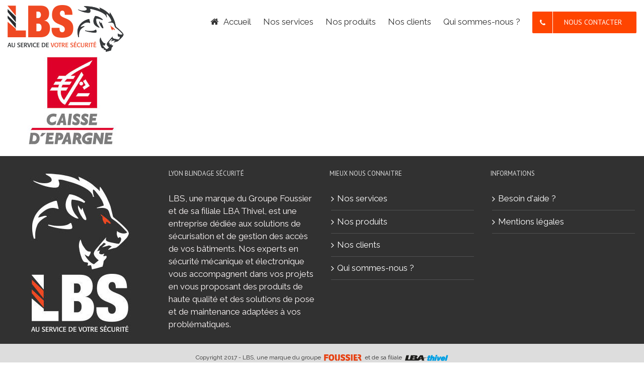

--- FILE ---
content_type: text/html; charset=UTF-8
request_url: https://www.lbs-securite.fr/nos-clients/caisse-depargne/
body_size: 8844
content:
<!DOCTYPE html>
<html class="" lang="fr-FR" prefix="og: http://ogp.me/ns# fb: http://ogp.me/ns/fb#">
<head>
	<meta http-equiv="X-UA-Compatible" content="IE=edge" />

	<meta http-equiv="Content-Type" content="text/html; charset=utf-8"/>

	
	<meta name="viewport" content="width=device-width, initial-scale=1" />
	<meta name='robots' content='index, follow, max-image-preview:large, max-snippet:-1, max-video-preview:-1' />

	<!-- This site is optimized with the Yoast SEO plugin v19.10 - https://yoast.com/wordpress/plugins/seo/ -->
	<title>caisse-d&#039;épargne - LBS Sécurité</title>
	<link rel="canonical" href="https://www.lbs-securite.fr/nos-clients/caisse-depargne/" />
	<meta property="og:locale" content="fr_FR" />
	<meta property="og:type" content="article" />
	<meta property="og:title" content="caisse-d&#039;épargne - LBS Sécurité" />
	<meta property="og:url" content="https://www.lbs-securite.fr/nos-clients/caisse-depargne/" />
	<meta property="og:site_name" content="LBS Sécurité" />
	<meta property="og:image" content="https://www.lbs-securite.fr/nos-clients/caisse-depargne" />
	<meta property="og:image:width" content="249" />
	<meta property="og:image:height" content="177" />
	<meta property="og:image:type" content="image/jpeg" />
	<meta name="twitter:card" content="summary_large_image" />
	<script type="application/ld+json" class="yoast-schema-graph">{"@context":"https://schema.org","@graph":[{"@type":"WebPage","@id":"https://www.lbs-securite.fr/nos-clients/caisse-depargne/","url":"https://www.lbs-securite.fr/nos-clients/caisse-depargne/","name":"caisse-d'épargne - LBS Sécurité","isPartOf":{"@id":"https://www.lbs-securite.fr/#website"},"primaryImageOfPage":{"@id":"https://www.lbs-securite.fr/nos-clients/caisse-depargne/#primaryimage"},"image":{"@id":"https://www.lbs-securite.fr/nos-clients/caisse-depargne/#primaryimage"},"thumbnailUrl":"https://www.lbs-securite.fr/wp-content/uploads/2017/03/caisse-dépargne.jpg","datePublished":"2017-03-30T13:39:11+00:00","dateModified":"2017-03-30T13:39:11+00:00","breadcrumb":{"@id":"https://www.lbs-securite.fr/nos-clients/caisse-depargne/#breadcrumb"},"inLanguage":"fr-FR","potentialAction":[{"@type":"ReadAction","target":["https://www.lbs-securite.fr/nos-clients/caisse-depargne/"]}]},{"@type":"ImageObject","inLanguage":"fr-FR","@id":"https://www.lbs-securite.fr/nos-clients/caisse-depargne/#primaryimage","url":"https://www.lbs-securite.fr/wp-content/uploads/2017/03/caisse-dépargne.jpg","contentUrl":"https://www.lbs-securite.fr/wp-content/uploads/2017/03/caisse-dépargne.jpg","width":249,"height":177},{"@type":"BreadcrumbList","@id":"https://www.lbs-securite.fr/nos-clients/caisse-depargne/#breadcrumb","itemListElement":[{"@type":"ListItem","position":1,"name":"Accueil","item":"https://www.lbs-securite.fr/"},{"@type":"ListItem","position":2,"name":"Nos clients","item":"https://www.lbs-securite.fr/nos-clients/"},{"@type":"ListItem","position":3,"name":"caisse-d&rsquo;épargne"}]},{"@type":"WebSite","@id":"https://www.lbs-securite.fr/#website","url":"https://www.lbs-securite.fr/","name":"LBS Sécurité","description":"AU SERVICE DE VOTRE SÉCURITÉ","potentialAction":[{"@type":"SearchAction","target":{"@type":"EntryPoint","urlTemplate":"https://www.lbs-securite.fr/?s={search_term_string}"},"query-input":"required name=search_term_string"}],"inLanguage":"fr-FR"}]}</script>
	<!-- / Yoast SEO plugin. -->


<link rel='dns-prefetch' href='//fonts.googleapis.com' />
<link rel="alternate" type="application/rss+xml" title="LBS Sécurité &raquo; Flux" href="https://www.lbs-securite.fr/feed/" />
<link rel="alternate" type="application/rss+xml" title="LBS Sécurité &raquo; Flux des commentaires" href="https://www.lbs-securite.fr/comments/feed/" />
			<link rel="shortcut icon" href="//www.lbs-securite.fr/wp-content/uploads/2017/03/animated_favicon.gif" type="image/x-icon" />
					<!-- For iPhone -->
			<link rel="apple-touch-icon-precomposed" href="//www.lbs-securite.fr/wp-content/uploads/2017/03/apple-touch-icon-60x60.png">
					<!-- For iPhone 4 Retina display -->
			<link rel="apple-touch-icon-precomposed" sizes="114x114" href="//www.lbs-securite.fr/wp-content/uploads/2017/03/apple-touch-icon-114x114.png">
					<!-- For iPad -->
			<link rel="apple-touch-icon-precomposed" sizes="72x72" href="//www.lbs-securite.fr/wp-content/uploads/2017/03/apple-touch-icon-76x76.png">
					<!-- For iPad Retina display -->
			<link rel="apple-touch-icon-precomposed" sizes="144x144" href="//www.lbs-securite.fr/wp-content/uploads/2017/03/favicon-144.png">
		
		<meta property="og:title" content="caisse-d&#39;épargne"/>
		<meta property="og:type" content="article"/>
		<meta property="og:url" content="https://www.lbs-securite.fr/nos-clients/caisse-depargne/"/>
		<meta property="og:site_name" content="LBS Sécurité"/>
		<meta property="og:description" content=""/>

									<meta property="og:image" content="https://www.lbs-securite.fr/wp-content/uploads/2017/03/logo-lbs.jpg"/>
					<script type="text/javascript">
/* <![CDATA[ */
window._wpemojiSettings = {"baseUrl":"https:\/\/s.w.org\/images\/core\/emoji\/15.0.3\/72x72\/","ext":".png","svgUrl":"https:\/\/s.w.org\/images\/core\/emoji\/15.0.3\/svg\/","svgExt":".svg","source":{"concatemoji":"https:\/\/www.lbs-securite.fr\/wp-includes\/js\/wp-emoji-release.min.js?ver=6.5.7"}};
/*! This file is auto-generated */
!function(i,n){var o,s,e;function c(e){try{var t={supportTests:e,timestamp:(new Date).valueOf()};sessionStorage.setItem(o,JSON.stringify(t))}catch(e){}}function p(e,t,n){e.clearRect(0,0,e.canvas.width,e.canvas.height),e.fillText(t,0,0);var t=new Uint32Array(e.getImageData(0,0,e.canvas.width,e.canvas.height).data),r=(e.clearRect(0,0,e.canvas.width,e.canvas.height),e.fillText(n,0,0),new Uint32Array(e.getImageData(0,0,e.canvas.width,e.canvas.height).data));return t.every(function(e,t){return e===r[t]})}function u(e,t,n){switch(t){case"flag":return n(e,"\ud83c\udff3\ufe0f\u200d\u26a7\ufe0f","\ud83c\udff3\ufe0f\u200b\u26a7\ufe0f")?!1:!n(e,"\ud83c\uddfa\ud83c\uddf3","\ud83c\uddfa\u200b\ud83c\uddf3")&&!n(e,"\ud83c\udff4\udb40\udc67\udb40\udc62\udb40\udc65\udb40\udc6e\udb40\udc67\udb40\udc7f","\ud83c\udff4\u200b\udb40\udc67\u200b\udb40\udc62\u200b\udb40\udc65\u200b\udb40\udc6e\u200b\udb40\udc67\u200b\udb40\udc7f");case"emoji":return!n(e,"\ud83d\udc26\u200d\u2b1b","\ud83d\udc26\u200b\u2b1b")}return!1}function f(e,t,n){var r="undefined"!=typeof WorkerGlobalScope&&self instanceof WorkerGlobalScope?new OffscreenCanvas(300,150):i.createElement("canvas"),a=r.getContext("2d",{willReadFrequently:!0}),o=(a.textBaseline="top",a.font="600 32px Arial",{});return e.forEach(function(e){o[e]=t(a,e,n)}),o}function t(e){var t=i.createElement("script");t.src=e,t.defer=!0,i.head.appendChild(t)}"undefined"!=typeof Promise&&(o="wpEmojiSettingsSupports",s=["flag","emoji"],n.supports={everything:!0,everythingExceptFlag:!0},e=new Promise(function(e){i.addEventListener("DOMContentLoaded",e,{once:!0})}),new Promise(function(t){var n=function(){try{var e=JSON.parse(sessionStorage.getItem(o));if("object"==typeof e&&"number"==typeof e.timestamp&&(new Date).valueOf()<e.timestamp+604800&&"object"==typeof e.supportTests)return e.supportTests}catch(e){}return null}();if(!n){if("undefined"!=typeof Worker&&"undefined"!=typeof OffscreenCanvas&&"undefined"!=typeof URL&&URL.createObjectURL&&"undefined"!=typeof Blob)try{var e="postMessage("+f.toString()+"("+[JSON.stringify(s),u.toString(),p.toString()].join(",")+"));",r=new Blob([e],{type:"text/javascript"}),a=new Worker(URL.createObjectURL(r),{name:"wpTestEmojiSupports"});return void(a.onmessage=function(e){c(n=e.data),a.terminate(),t(n)})}catch(e){}c(n=f(s,u,p))}t(n)}).then(function(e){for(var t in e)n.supports[t]=e[t],n.supports.everything=n.supports.everything&&n.supports[t],"flag"!==t&&(n.supports.everythingExceptFlag=n.supports.everythingExceptFlag&&n.supports[t]);n.supports.everythingExceptFlag=n.supports.everythingExceptFlag&&!n.supports.flag,n.DOMReady=!1,n.readyCallback=function(){n.DOMReady=!0}}).then(function(){return e}).then(function(){var e;n.supports.everything||(n.readyCallback(),(e=n.source||{}).concatemoji?t(e.concatemoji):e.wpemoji&&e.twemoji&&(t(e.twemoji),t(e.wpemoji)))}))}((window,document),window._wpemojiSettings);
/* ]]> */
</script>
<style id='wp-emoji-styles-inline-css' type='text/css'>

	img.wp-smiley, img.emoji {
		display: inline !important;
		border: none !important;
		box-shadow: none !important;
		height: 1em !important;
		width: 1em !important;
		margin: 0 0.07em !important;
		vertical-align: -0.1em !important;
		background: none !important;
		padding: 0 !important;
	}
</style>
<link rel='stylesheet' id='wp-block-library-css' href='https://www.lbs-securite.fr/wp-includes/css/dist/block-library/style.min.css?ver=6.5.7' type='text/css' media='all' />
<style id='classic-theme-styles-inline-css' type='text/css'>
/*! This file is auto-generated */
.wp-block-button__link{color:#fff;background-color:#32373c;border-radius:9999px;box-shadow:none;text-decoration:none;padding:calc(.667em + 2px) calc(1.333em + 2px);font-size:1.125em}.wp-block-file__button{background:#32373c;color:#fff;text-decoration:none}
</style>
<style id='global-styles-inline-css' type='text/css'>
body{--wp--preset--color--black: #000000;--wp--preset--color--cyan-bluish-gray: #abb8c3;--wp--preset--color--white: #ffffff;--wp--preset--color--pale-pink: #f78da7;--wp--preset--color--vivid-red: #cf2e2e;--wp--preset--color--luminous-vivid-orange: #ff6900;--wp--preset--color--luminous-vivid-amber: #fcb900;--wp--preset--color--light-green-cyan: #7bdcb5;--wp--preset--color--vivid-green-cyan: #00d084;--wp--preset--color--pale-cyan-blue: #8ed1fc;--wp--preset--color--vivid-cyan-blue: #0693e3;--wp--preset--color--vivid-purple: #9b51e0;--wp--preset--gradient--vivid-cyan-blue-to-vivid-purple: linear-gradient(135deg,rgba(6,147,227,1) 0%,rgb(155,81,224) 100%);--wp--preset--gradient--light-green-cyan-to-vivid-green-cyan: linear-gradient(135deg,rgb(122,220,180) 0%,rgb(0,208,130) 100%);--wp--preset--gradient--luminous-vivid-amber-to-luminous-vivid-orange: linear-gradient(135deg,rgba(252,185,0,1) 0%,rgba(255,105,0,1) 100%);--wp--preset--gradient--luminous-vivid-orange-to-vivid-red: linear-gradient(135deg,rgba(255,105,0,1) 0%,rgb(207,46,46) 100%);--wp--preset--gradient--very-light-gray-to-cyan-bluish-gray: linear-gradient(135deg,rgb(238,238,238) 0%,rgb(169,184,195) 100%);--wp--preset--gradient--cool-to-warm-spectrum: linear-gradient(135deg,rgb(74,234,220) 0%,rgb(151,120,209) 20%,rgb(207,42,186) 40%,rgb(238,44,130) 60%,rgb(251,105,98) 80%,rgb(254,248,76) 100%);--wp--preset--gradient--blush-light-purple: linear-gradient(135deg,rgb(255,206,236) 0%,rgb(152,150,240) 100%);--wp--preset--gradient--blush-bordeaux: linear-gradient(135deg,rgb(254,205,165) 0%,rgb(254,45,45) 50%,rgb(107,0,62) 100%);--wp--preset--gradient--luminous-dusk: linear-gradient(135deg,rgb(255,203,112) 0%,rgb(199,81,192) 50%,rgb(65,88,208) 100%);--wp--preset--gradient--pale-ocean: linear-gradient(135deg,rgb(255,245,203) 0%,rgb(182,227,212) 50%,rgb(51,167,181) 100%);--wp--preset--gradient--electric-grass: linear-gradient(135deg,rgb(202,248,128) 0%,rgb(113,206,126) 100%);--wp--preset--gradient--midnight: linear-gradient(135deg,rgb(2,3,129) 0%,rgb(40,116,252) 100%);--wp--preset--font-size--small: 13px;--wp--preset--font-size--medium: 20px;--wp--preset--font-size--large: 36px;--wp--preset--font-size--x-large: 42px;--wp--preset--spacing--20: 0.44rem;--wp--preset--spacing--30: 0.67rem;--wp--preset--spacing--40: 1rem;--wp--preset--spacing--50: 1.5rem;--wp--preset--spacing--60: 2.25rem;--wp--preset--spacing--70: 3.38rem;--wp--preset--spacing--80: 5.06rem;--wp--preset--shadow--natural: 6px 6px 9px rgba(0, 0, 0, 0.2);--wp--preset--shadow--deep: 12px 12px 50px rgba(0, 0, 0, 0.4);--wp--preset--shadow--sharp: 6px 6px 0px rgba(0, 0, 0, 0.2);--wp--preset--shadow--outlined: 6px 6px 0px -3px rgba(255, 255, 255, 1), 6px 6px rgba(0, 0, 0, 1);--wp--preset--shadow--crisp: 6px 6px 0px rgba(0, 0, 0, 1);}:where(.is-layout-flex){gap: 0.5em;}:where(.is-layout-grid){gap: 0.5em;}body .is-layout-flex{display: flex;}body .is-layout-flex{flex-wrap: wrap;align-items: center;}body .is-layout-flex > *{margin: 0;}body .is-layout-grid{display: grid;}body .is-layout-grid > *{margin: 0;}:where(.wp-block-columns.is-layout-flex){gap: 2em;}:where(.wp-block-columns.is-layout-grid){gap: 2em;}:where(.wp-block-post-template.is-layout-flex){gap: 1.25em;}:where(.wp-block-post-template.is-layout-grid){gap: 1.25em;}.has-black-color{color: var(--wp--preset--color--black) !important;}.has-cyan-bluish-gray-color{color: var(--wp--preset--color--cyan-bluish-gray) !important;}.has-white-color{color: var(--wp--preset--color--white) !important;}.has-pale-pink-color{color: var(--wp--preset--color--pale-pink) !important;}.has-vivid-red-color{color: var(--wp--preset--color--vivid-red) !important;}.has-luminous-vivid-orange-color{color: var(--wp--preset--color--luminous-vivid-orange) !important;}.has-luminous-vivid-amber-color{color: var(--wp--preset--color--luminous-vivid-amber) !important;}.has-light-green-cyan-color{color: var(--wp--preset--color--light-green-cyan) !important;}.has-vivid-green-cyan-color{color: var(--wp--preset--color--vivid-green-cyan) !important;}.has-pale-cyan-blue-color{color: var(--wp--preset--color--pale-cyan-blue) !important;}.has-vivid-cyan-blue-color{color: var(--wp--preset--color--vivid-cyan-blue) !important;}.has-vivid-purple-color{color: var(--wp--preset--color--vivid-purple) !important;}.has-black-background-color{background-color: var(--wp--preset--color--black) !important;}.has-cyan-bluish-gray-background-color{background-color: var(--wp--preset--color--cyan-bluish-gray) !important;}.has-white-background-color{background-color: var(--wp--preset--color--white) !important;}.has-pale-pink-background-color{background-color: var(--wp--preset--color--pale-pink) !important;}.has-vivid-red-background-color{background-color: var(--wp--preset--color--vivid-red) !important;}.has-luminous-vivid-orange-background-color{background-color: var(--wp--preset--color--luminous-vivid-orange) !important;}.has-luminous-vivid-amber-background-color{background-color: var(--wp--preset--color--luminous-vivid-amber) !important;}.has-light-green-cyan-background-color{background-color: var(--wp--preset--color--light-green-cyan) !important;}.has-vivid-green-cyan-background-color{background-color: var(--wp--preset--color--vivid-green-cyan) !important;}.has-pale-cyan-blue-background-color{background-color: var(--wp--preset--color--pale-cyan-blue) !important;}.has-vivid-cyan-blue-background-color{background-color: var(--wp--preset--color--vivid-cyan-blue) !important;}.has-vivid-purple-background-color{background-color: var(--wp--preset--color--vivid-purple) !important;}.has-black-border-color{border-color: var(--wp--preset--color--black) !important;}.has-cyan-bluish-gray-border-color{border-color: var(--wp--preset--color--cyan-bluish-gray) !important;}.has-white-border-color{border-color: var(--wp--preset--color--white) !important;}.has-pale-pink-border-color{border-color: var(--wp--preset--color--pale-pink) !important;}.has-vivid-red-border-color{border-color: var(--wp--preset--color--vivid-red) !important;}.has-luminous-vivid-orange-border-color{border-color: var(--wp--preset--color--luminous-vivid-orange) !important;}.has-luminous-vivid-amber-border-color{border-color: var(--wp--preset--color--luminous-vivid-amber) !important;}.has-light-green-cyan-border-color{border-color: var(--wp--preset--color--light-green-cyan) !important;}.has-vivid-green-cyan-border-color{border-color: var(--wp--preset--color--vivid-green-cyan) !important;}.has-pale-cyan-blue-border-color{border-color: var(--wp--preset--color--pale-cyan-blue) !important;}.has-vivid-cyan-blue-border-color{border-color: var(--wp--preset--color--vivid-cyan-blue) !important;}.has-vivid-purple-border-color{border-color: var(--wp--preset--color--vivid-purple) !important;}.has-vivid-cyan-blue-to-vivid-purple-gradient-background{background: var(--wp--preset--gradient--vivid-cyan-blue-to-vivid-purple) !important;}.has-light-green-cyan-to-vivid-green-cyan-gradient-background{background: var(--wp--preset--gradient--light-green-cyan-to-vivid-green-cyan) !important;}.has-luminous-vivid-amber-to-luminous-vivid-orange-gradient-background{background: var(--wp--preset--gradient--luminous-vivid-amber-to-luminous-vivid-orange) !important;}.has-luminous-vivid-orange-to-vivid-red-gradient-background{background: var(--wp--preset--gradient--luminous-vivid-orange-to-vivid-red) !important;}.has-very-light-gray-to-cyan-bluish-gray-gradient-background{background: var(--wp--preset--gradient--very-light-gray-to-cyan-bluish-gray) !important;}.has-cool-to-warm-spectrum-gradient-background{background: var(--wp--preset--gradient--cool-to-warm-spectrum) !important;}.has-blush-light-purple-gradient-background{background: var(--wp--preset--gradient--blush-light-purple) !important;}.has-blush-bordeaux-gradient-background{background: var(--wp--preset--gradient--blush-bordeaux) !important;}.has-luminous-dusk-gradient-background{background: var(--wp--preset--gradient--luminous-dusk) !important;}.has-pale-ocean-gradient-background{background: var(--wp--preset--gradient--pale-ocean) !important;}.has-electric-grass-gradient-background{background: var(--wp--preset--gradient--electric-grass) !important;}.has-midnight-gradient-background{background: var(--wp--preset--gradient--midnight) !important;}.has-small-font-size{font-size: var(--wp--preset--font-size--small) !important;}.has-medium-font-size{font-size: var(--wp--preset--font-size--medium) !important;}.has-large-font-size{font-size: var(--wp--preset--font-size--large) !important;}.has-x-large-font-size{font-size: var(--wp--preset--font-size--x-large) !important;}
.wp-block-navigation a:where(:not(.wp-element-button)){color: inherit;}
:where(.wp-block-post-template.is-layout-flex){gap: 1.25em;}:where(.wp-block-post-template.is-layout-grid){gap: 1.25em;}
:where(.wp-block-columns.is-layout-flex){gap: 2em;}:where(.wp-block-columns.is-layout-grid){gap: 2em;}
.wp-block-pullquote{font-size: 1.5em;line-height: 1.6;}
</style>
<link rel='stylesheet' id='contact-form-7-css' href='https://www.lbs-securite.fr/wp-content/plugins/contact-form-7/includes/css/styles.css?ver=5.6.4' type='text/css' media='all' />
<link rel='stylesheet' id='avada-stylesheet-css' href='https://www.lbs-securite.fr/wp-content/themes/Avada/assets/css/style.min.css?ver=5.0.6' type='text/css' media='all' />
<!--[if lte IE 9]>
<link rel='stylesheet' id='avada-shortcodes-css' href='https://www.lbs-securite.fr/wp-content/themes/Avada/shortcodes.css?ver=5.0.6' type='text/css' media='all' />
<![endif]-->
<link rel='stylesheet' id='fontawesome-css' href='https://www.lbs-securite.fr/wp-content/themes/Avada/assets/fonts/fontawesome/font-awesome.css?ver=5.0.6' type='text/css' media='all' />
<!--[if lte IE 9]>
<link rel='stylesheet' id='avada-IE-fontawesome-css' href='https://www.lbs-securite.fr/wp-content/themes/Avada/assets/fonts/fontawesome/font-awesome.css?ver=5.0.6' type='text/css' media='all' />
<![endif]-->
<!--[if lte IE 8]>
<link rel='stylesheet' id='avada-IE8-css' href='https://www.lbs-securite.fr/wp-content/themes/Avada/assets/css/ie8.css?ver=5.0.6' type='text/css' media='all' />
<![endif]-->
<!--[if IE]>
<link rel='stylesheet' id='avada-IE-css' href='https://www.lbs-securite.fr/wp-content/themes/Avada/assets/css/ie.css?ver=5.0.6' type='text/css' media='all' />
<![endif]-->
<link rel='stylesheet' id='avada-animations-css' href='https://www.lbs-securite.fr/wp-content/themes/Avada/animations.css?ver=5.0.6' type='text/css' media='all' />
<link rel='stylesheet' id='fusion-builder-shortcodes-css' href='https://www.lbs-securite.fr/wp-content/plugins/fusion-builder/css/fusion-shortcodes.min.css?ver=1.0.6' type='text/css' media='all' />
<link rel='stylesheet' id='avada-dynamic-css-css' href='//www.lbs-securite.fr/wp-content/uploads/avada-styles/avada-1637.css?timestamp=1664659233&#038;ver=5.0.6' type='text/css' media='all' />
<link rel='stylesheet' id='avada_google_fonts-css' href='https://fonts.googleapis.com/css?family=PT+Sans%3A400%7CRaleway%3A400&#038;subset=latin' type='text/css' media='all' />
<script type="text/javascript" src="https://www.lbs-securite.fr/wp-includes/js/jquery/jquery.min.js?ver=3.7.1" id="jquery-core-js"></script>
<script type="text/javascript" src="https://www.lbs-securite.fr/wp-includes/js/jquery/jquery-migrate.min.js?ver=3.4.1" id="jquery-migrate-js"></script>
<!--[if lt IE 9]>
<script type="text/javascript" src="https://www.lbs-securite.fr/wp-content/themes/Avada/assets/js/html5shiv.js?ver=5.0.6" id="html5shiv-js"></script>
<![endif]-->
<!--[if lt IE 9]>
<script type="text/javascript" src="https://www.lbs-securite.fr/wp-content/themes/Avada/assets/js/excanvas.js?ver=5.0.6" id="excanvas-js"></script>
<![endif]-->
<link rel="https://api.w.org/" href="https://www.lbs-securite.fr/wp-json/" /><link rel="alternate" type="application/json" href="https://www.lbs-securite.fr/wp-json/wp/v2/media/1637" /><link rel="EditURI" type="application/rsd+xml" title="RSD" href="https://www.lbs-securite.fr/xmlrpc.php?rsd" />
<meta name="generator" content="WordPress 6.5.7" />
<link rel='shortlink' href='https://www.lbs-securite.fr/?p=1637' />
<link rel="alternate" type="application/json+oembed" href="https://www.lbs-securite.fr/wp-json/oembed/1.0/embed?url=https%3A%2F%2Fwww.lbs-securite.fr%2Fnos-clients%2Fcaisse-depargne%2F" />
<link rel="alternate" type="text/xml+oembed" href="https://www.lbs-securite.fr/wp-json/oembed/1.0/embed?url=https%3A%2F%2Fwww.lbs-securite.fr%2Fnos-clients%2Fcaisse-depargne%2F&#038;format=xml" />
<style type="text/css">.recentcomments a{display:inline !important;padding:0 !important;margin:0 !important;}</style>
	
	<script type="text/javascript">
		var doc = document.documentElement;
		doc.setAttribute('data-useragent', navigator.userAgent);
	</script>


	<script>
  (function(i,s,o,g,r,a,m){i['GoogleAnalyticsObject']=r;i[r]=i[r]||function(){
  (i[r].q=i[r].q||[]).push(arguments)},i[r].l=1*new Date();a=s.createElement(o),
  m=s.getElementsByTagName(o)[0];a.async=1;a.src=g;m.parentNode.insertBefore(a,m)
  })(window,document,'script','https://www.google-analytics.com/analytics.js','ga');

  ga('create', 'UA-96278607-1', 'auto');
  ga('send', 'pageview');

</script>
	</head>
<body class="attachment attachment-template-default attachmentid-1637 attachment-jpeg fusion-body no-tablet-sticky-header no-mobile-sticky-header no-mobile-slidingbar no-mobile-totop mobile-logo-pos-left layout-wide-mode fusion-top-header menu-text-align-center mobile-menu-design-modern fusion-image-hovers fusion-show-pagination-text">
				<div id="wrapper" class="">
		<div id="home" style="position:relative;top:1px;"></div>
				
		
			<header class="fusion-header-wrapper">
				<div class="fusion-header-v1 fusion-logo-left fusion-sticky-menu- fusion-sticky-logo-1 fusion-mobile-logo-1 fusion-mobile-menu-design-modern ">
					<div class="fusion-header-sticky-height"></div>
<div class="fusion-header">
	<div class="fusion-row">
		
<div class="fusion-logo" data-margin-top="10px" data-margin-bottom="10px" data-margin-left="0px" data-margin-right="0px">
				<a class="fusion-logo-link" href="https://www.lbs-securite.fr/">
						<img src="//www.lbs-securite.fr/wp-content/uploads/2017/03/logo-lbs.jpg" width="231" height="93" alt="LBS Sécurité" class="fusion-logo-1x fusion-standard-logo" />

															<img src="//www.lbs-securite.fr/wp-content/uploads/2017/03/logo-lbs.jpg" width="231" height="93" alt="LBS Sécurité" style="max-height: 93px; height: auto;" class="fusion-standard-logo fusion-logo-2x" />
			
			<!-- mobile logo -->
											<img src="//www.lbs-securite.fr/wp-content/uploads/2017/03/logo-lbs.jpg" width="231" height="93" alt="LBS Sécurité" class="fusion-logo-1x fusion-mobile-logo-1x" />

									<img src="//www.lbs-securite.fr/wp-content/uploads/2017/03/logo-lbs.jpg" width="231" height="93" alt="LBS Sécurité" class="fusion-logo-2x fusion-mobile-logo-2x" />
							
			<!-- sticky header logo -->
											<img src="//www.lbs-securite.fr/wp-content/uploads/2017/03/logo-lbs.jpg" width="231" height="93" alt="LBS Sécurité" class="fusion-logo-1x fusion-sticky-logo-1x" />

														<img src="//www.lbs-securite.fr/wp-content/uploads/2017/03/logo-lbs.jpg" width="231" height="93" alt="LBS Sécurité" style="max-height: 93px; height: auto;" class="fusion-logo-2x fusion-sticky-logo-2x" />
									</a>
		</div>		<nav class="fusion-main-menu"><ul id="menu-menu-principal" class="fusion-menu"><li  id="menu-item-426"  class="menu-item menu-item-type-post_type menu-item-object-page menu-item-home menu-item-426"  ><a  href="https://www.lbs-securite.fr/"><span class="menu-text"><span class="fusion-megamenu-icon"><i class="fa glyphicon fa-home"></i></span>Accueil</span></a></li><li  id="menu-item-328"  class="menu-item menu-item-type-post_type menu-item-object-page menu-item-328"  ><a  href="https://www.lbs-securite.fr/nos-services/"><span class="menu-text">Nos services</span></a></li><li  id="menu-item-325"  class="menu-item menu-item-type-post_type menu-item-object-page menu-item-325"  ><a  href="https://www.lbs-securite.fr/nos-produits/"><span class="menu-text">Nos produits</span></a></li><li  id="menu-item-326"  class="menu-item menu-item-type-post_type menu-item-object-page menu-item-326"  ><a  href="https://www.lbs-securite.fr/nos-clients/"><span class="menu-text">Nos clients</span></a></li><li  id="menu-item-836"  class="menu-item menu-item-type-post_type menu-item-object-page menu-item-836"  ><a  href="https://www.lbs-securite.fr/qui-sommes-nous/"><span class="menu-text">Qui sommes-nous ?</span></a></li><li  id="menu-item-327"  class="menu-item menu-item-type-post_type menu-item-object-page menu-item-327 fusion-menu-item-button"  ><a  href="https://www.lbs-securite.fr/nous-contacter/"><span class="menu-text fusion-button button-default button-large"><span class="button-icon-divider-left"><i class="fa glyphicon fa-phone"></i></span><span class="fusion-button-text-left">Nous contacter</span></span></a></li></ul></nav>			<div class="fusion-mobile-menu-icons">
							<a href="#" class="fusion-icon fusion-icon-bars"></a>
		
		
			</div>


<nav class="fusion-mobile-nav-holder"></nav>

	</div>
</div>
				</div>
				<div class="fusion-clearfix"></div>
			</header>
					
		<div id="sliders-container">
					</div>
				
							
		
		
						<div id="main" class="clearfix width-100" style="padding-left:15px;padding-right:15px">
			<div class="fusion-row" style="max-width:100%;">
<div id="content" style="width: 100%;">
			<div id="post-1637" class="post-1637 attachment type-attachment status-inherit hentry">
			
			<span class="entry-title" style="display: none;">
			caisse-d&rsquo;épargne		</span>
	
			<span class="vcard" style="display: none;">
			<span class="fn">
				<a href="https://www.lbs-securite.fr/author/admin3676/" title="Articles par admin3676" rel="author">admin3676</a>			</span>
		</span>
	
			<span class="updated" style="display:none;">
			2017-03-30T15:39:11+02:00		</span>
	
																			
			<div class="post-content">
				<p class="attachment"><a href='https://www.lbs-securite.fr/wp-content/uploads/2017/03/caisse-dépargne.jpg'><img decoding="async" width="249" height="177" src="https://www.lbs-securite.fr/wp-content/uploads/2017/03/caisse-dépargne.jpg" class="attachment-medium size-medium" alt="" srcset="https://www.lbs-securite.fr/wp-content/uploads/2017/03/caisse-dépargne-200x142.jpg 200w, https://www.lbs-securite.fr/wp-content/uploads/2017/03/caisse-dépargne.jpg 249w" sizes="(max-width: 249px) 100vw, 249px" /></a></p>
							</div>
																					</div>
		</div>

				</div>  <!-- fusion-row -->
			</div>  <!-- #main -->
			
			
			
			
										
				<div class="fusion-footer fusion-footer-parallax">

																
						<footer class="fusion-footer-widget-area fusion-widget-area">
							<div class="fusion-row">
								<div class="fusion-columns fusion-columns-4 fusion-widget-area">
									
																																							<div class="fusion-column col-lg-3 col-md-3 col-sm-3">
												<div id="text-2" class="fusion-footer-widget-column widget widget_text">			<div class="textwidget"><div style="text-align:center;">
<img src="https://www.lbs-securite.fr/wp-content/uploads/2017/03/logo-lbs-1-e1490103493715.jpg" alt="logo LBS" >
</div></div>
		<div style="clear:both;"></div></div>																																				</div>
																																								<div class="fusion-column col-lg-3 col-md-3 col-sm-3">
												<div id="text-6" class="fusion-footer-widget-column widget widget_text"><h4 class="widget-title">Lyon Blindage Sécurité</h4>			<div class="textwidget">LBS, une marque du Groupe Foussier et de sa filiale LBA Thivel, est une entreprise dédiée aux solutions de sécurisation et de gestion des accès de vos bâtiments. Nos experts en sécurité mécanique et électronique vous accompagnent dans vos projets en vous proposant des produits de haute qualité et des solutions de pose et de maintenance adaptées à vos problématiques.</div>
		<div style="clear:both;"></div></div>																																				</div>
																																								<div class="fusion-column col-lg-3 col-md-3 col-sm-3">
												<div id="text-3" class="fusion-footer-widget-column widget widget_text"><h4 class="widget-title">Mieux nous connaitre</h4>			<div class="textwidget"><div class="fusion-column ">
    <div id="nav_menu-3" class="fusion-footer-widget-column widget widget_nav_menu">
        <div class="menu-footer-useful-links-container">
            <ul id="menu-footer-useful-links" class="menu">
                <li id="menu-item-19587" class="menu-item menu-item-type-custom menu-item-object-custom menu-item-19587">
                	<a href="https://www.lbs-securite.fr/nos-services/">Nos services</a>
                </li>
                <li id="menu-item-19586" class="menu-item menu-item-type-custom menu-item-object-custom menu-item-19586">
                	<a href="https://www.lbs-securite.fr/nos-produits/">Nos produits</a>
                </li>
                <li id="menu-item-19585" class="menu-item menu-item-type-custom menu-item-object-custom menu-item-19585">
                	<a href="https://www.lbs-securite.fr/nos-clients/">Nos clients</a>
                </li>
                <li id="menu-item-19589" class="menu-item menu-item-type-custom menu-item-object-custom menu-item-19589">
                    <a href="https://www.lbs-securite.fr/qui-sommes-nous/">Qui sommes-nous ?</a>
                </li>
            </ul>
        </div>
        <div style="clear:both;"></div>
    </div>
</div>
</div>
		<div style="clear:both;"></div></div>																																				</div>
																																								<div class="fusion-column fusion-column-last col-lg-3 col-md-3 col-sm-3">
												<div id="text-5" class="fusion-footer-widget-column widget widget_text"><h4 class="widget-title">Informations</h4>			<div class="textwidget"><div class="fusion-column ">
    <div id="nav_menu-4" class="fusion-footer-widget-column widget widget_nav_menu">
        <div class="menu-footer-useful-links-container">
            <ul id="menu-footer-useful-links" class="menu">
                <li id="menu-item-19587" class="menu-item menu-item-type-custom menu-item-object-custom menu-item-19587">
                    <a href="https://www.lbs-securite.fr/nous-contacter/">Besoin d'aide ?</a>
                </li>
                <li id="menu-item-19586" class="menu-item menu-item-type-custom menu-item-object-custom menu-item-19586">
                    <a href="https://www.lbs-securite.fr/mentions-legales/">Mentions légales</a>
                </li>
            </ul>
        </div>
        <div style="clear:both;"></div>
    </div>
</div></div>
		<div style="clear:both;"></div></div>																																				</div>
																																																									
									<div class="fusion-clearfix"></div>
								</div> <!-- fusion-columns -->
							</div> <!-- fusion-row -->
						</footer> <!-- fusion-footer-widget-area -->
					
																
						<footer id="footer" class="fusion-footer-copyright-area fusion-footer-copyright-center">
							<div class="fusion-row">
								<div class="fusion-copyright-content">

											<div class="fusion-copyright-notice">
			<div>Copyright 2017 - LBS, une marque du groupe  <a href="http://www.foussier.fr/"  target="_blank"><img src="https://www.lbs-securite.fr/wp-content/uploads/2017/03/logo-foussier-mini.png" alt="logo Foussier" style="vertical-align: middle;" ></a>  et de sa filiale  <a href="http://www.lbathivel.com"  target="_blank"><img src="https://www.lbs-securite.fr/wp-content/uploads/2017/03/logo-lba-mini.png" alt="logo LBA-Thivel" style="vertical-align: middle;"></a></div>
		</div>
					<div class="fusion-social-links-footer">
							</div>
		
								</div> <!-- fusion-fusion-copyright-content -->
							</div> <!-- fusion-row -->
						</footer> <!-- #footer -->
									</div> <!-- fusion-footer -->
					</div> <!-- wrapper -->

				
		<a class="fusion-one-page-text-link fusion-page-load-link"></a>

		<!-- W3TC-include-js-head -->

		<script type="text/javascript" src="https://www.lbs-securite.fr/wp-content/plugins/contact-form-7/includes/swv/js/index.js?ver=5.6.4" id="swv-js"></script>
<script type="text/javascript" id="contact-form-7-js-extra">
/* <![CDATA[ */
var wpcf7 = {"api":{"root":"https:\/\/www.lbs-securite.fr\/wp-json\/","namespace":"contact-form-7\/v1"}};
/* ]]> */
</script>
<script type="text/javascript" src="https://www.lbs-securite.fr/wp-content/plugins/contact-form-7/includes/js/index.js?ver=5.6.4" id="contact-form-7-js"></script>
<script type="text/javascript" id="avada-js-extra">
/* <![CDATA[ */
var toTopscreenReaderText = {"label":"Go to Top"};
var avadaVars = {"admin_ajax":"https:\/\/www.lbs-securite.fr\/wp-admin\/admin-ajax.php","admin_ajax_nonce":"a35c1f2551","protocol":"1","theme_url":"https:\/\/www.lbs-securite.fr\/wp-content\/themes\/Avada","dropdown_goto":"Go to...","mobile_nav_cart":"Shopping Cart","page_smoothHeight":"false","flex_smoothHeight":"false","language_flag":"","infinite_blog_finished_msg":"<em>All posts displayed.<\/em>","infinite_finished_msg":"<em>All items displayed.<\/em>","infinite_blog_text":"<em>Loading the next set of posts...<\/em>","portfolio_loading_text":"<em>Loading Portfolio Items...<\/em>","faqs_loading_text":"<em>Loading FAQ Items...<\/em>","order_actions":"Details","avada_rev_styles":"1","avada_styles_dropdowns":"1","blog_grid_column_spacing":"40","blog_pagination_type":"Pagination","carousel_speed":"4000","counter_box_speed":"1000","content_break_point":"800","disable_mobile_animate_css":"0","disable_mobile_image_hovers":"1","portfolio_pagination_type":"Pagination","form_bg_color":"#ffffff","header_transparency":"0","header_padding_bottom":"0px","header_padding_top":"0px","header_position":"Top","header_sticky":"1","header_sticky_tablet":"0","header_sticky_mobile":"0","header_sticky_type2_layout":"menu_only","sticky_header_shrinkage":"1","is_responsive":"1","is_ssl":"true","isotope_type":"masonry","layout_mode":"wide","lightbox_animation_speed":"Normal","lightbox_arrows":"1","lightbox_autoplay":"0","lightbox_behavior":"all","lightbox_desc":"1","lightbox_deeplinking":"1","lightbox_gallery":"1","lightbox_opacity":"0.90","lightbox_path":"horizontal","lightbox_post_images":"1","lightbox_skin":"metro-white","lightbox_slideshow_speed":"5000","lightbox_social":"0","lightbox_title":"1","lightbox_video_height":"720","lightbox_video_width":"1280","logo_alignment":"Left","logo_margin_bottom":"10px","logo_margin_top":"10px","megamenu_max_width":"1100","mobile_menu_design":"modern","nav_height":"80","nav_highlight_border":"3","page_title_fading":"0","pagination_video_slide":"0","related_posts_speed":"2500","submenu_slideout":"1","side_header_break_point":"800","sidenav_behavior":"Hover","site_width":"100%","slider_position":"below","slideshow_autoplay":"1","slideshow_speed":"7000","smooth_scrolling":"0","status_lightbox":"0","status_totop_mobile":"0","status_vimeo":"1","status_yt":"1","testimonials_speed":"4000","tfes_animation":"sides","tfes_autoplay":"1","tfes_interval":"3000","tfes_speed":"800","tfes_width":"150","title_style_type":"double","title_margin_top":"0px","title_margin_bottom":"31px","typography_responsive":"0","typography_sensitivity":"0.6","typography_factor":"1.5","woocommerce_shop_page_columns":"","woocommerce_checkout_error":"Not all fields have been filled in correctly.","side_header_width":"0"};
/* ]]> */
</script>
<script type="text/javascript" src="https://www.lbs-securite.fr/wp-content/themes/Avada/assets/js/main.min.js?ver=5.0.6" id="avada-js" async ></script> 
<!--[if IE 9]>
<script type="text/javascript" src="https://www.lbs-securite.fr/wp-content/themes/Avada/assets/js/avada-ie9.js?ver=5.0.6" id="avada-ie9-js"></script>
<![endif]-->
<!--[if lt IE 9]>
<script type="text/javascript" src="https://www.lbs-securite.fr/wp-content/themes/Avada/assets/js/respond.js?ver=5.0.6" id="avada-ie8-js"></script>
<![endif]-->

			</body>
</html>


--- FILE ---
content_type: text/plain
request_url: https://www.google-analytics.com/j/collect?v=1&_v=j102&a=1055004444&t=pageview&_s=1&dl=https%3A%2F%2Fwww.lbs-securite.fr%2Fnos-clients%2Fcaisse-depargne%2F&ul=en-us%40posix&dt=caisse-d%27%C3%A9pargne%20-%20LBS%20S%C3%A9curit%C3%A9&sr=1280x720&vp=1280x720&_u=IEBAAEABAAAAACAAI~&jid=679619857&gjid=353996295&cid=640966905.1768468516&tid=UA-96278607-1&_gid=385516141.1768468516&_r=1&_slc=1&z=1684566492
body_size: -451
content:
2,cG-R0C5ZH0MY3